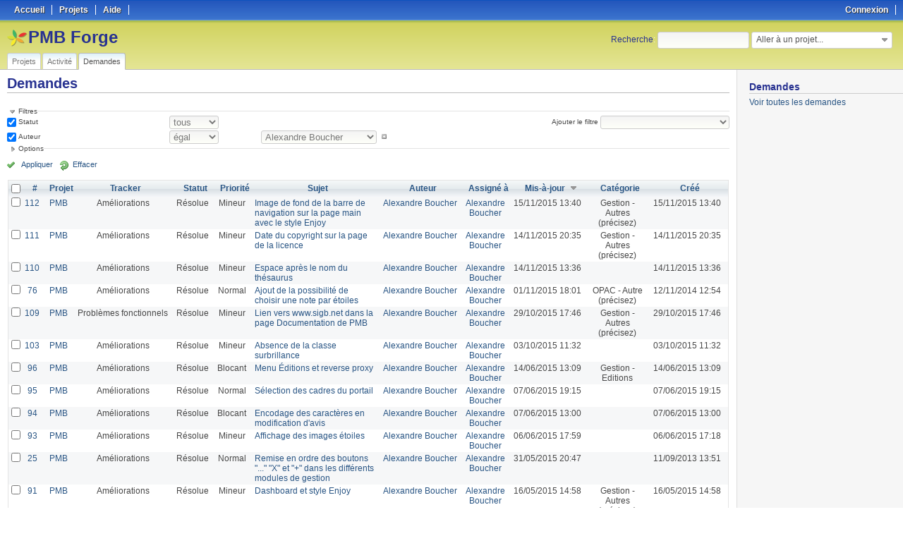

--- FILE ---
content_type: text/html; charset=utf-8
request_url: https://forge.sigb.net/issues?author_id=54&page=2&set_filter=1&sort=updated_on%3Adesc%2Cassigned_to%2Ccategory&status_id=%2A
body_size: 8732
content:
<!DOCTYPE html>
<html lang="fr">
<head>
<meta charset="utf-8" />
<meta http-equiv="X-UA-Compatible" content="IE=edge"/>
<title>Demandes - PMB Forge</title>
<meta name="viewport" content="width=device-width, initial-scale=1, maximum-scale=1, user-scalable=no">
<meta name="description" content="Redmine" />
<meta name="keywords" content="issue,bug,tracker" />
<meta name="csrf-param" content="authenticity_token" />
<meta name="csrf-token" content="c45a/Ztyrfe8hdRTZ85Qb5xv60aVknw7XlBcBptJO4j8T3YPGZsAcwROp1pdCM7KAb+OSLLXolLQs72q++BkaA==" />
<link rel='shortcut icon' href='/favicon.ico' />
<link rel="stylesheet" media="all" href="/stylesheets/jquery/jquery-ui-1.11.0.css" />
<link rel="stylesheet" media="all" href="/themes/pmb/stylesheets/application.css" />
<link rel="stylesheet" media="all" href="/stylesheets/responsive.css" />

<script src="/javascripts/jquery-1.11.1-ui-1.11.0-ujs-3.1.4.js"></script>
<script src="/javascripts/application.js"></script>
<script src="/javascripts/responsive.js"></script>
<script>
//<![CDATA[
$(window).load(function(){ warnLeavingUnsaved('Cette page contient du texte non sauvegardé qui sera perdu si vous quittez la page.'); });
//]]>
</script>


<!-- page specific tags -->
<script>
//<![CDATA[
var datepickerOptions={dateFormat: 'yy-mm-dd', firstDay: 1, showOn: 'button', buttonImageOnly: true, buttonImage: '/images/calendar.png', showButtonPanel: true, showWeek: true, showOtherMonths: true, selectOtherMonths: true, changeMonth: true, changeYear: true, beforeShow: beforeShowDatePicker};
//]]>
</script><script src="/javascripts/i18n/datepicker-fr.js"></script>    <link rel="alternate" type="application/atom+xml" title="Demandes" href="https://forge.sigb.net/issues.atom" />
    <link rel="alternate" type="application/atom+xml" title="Détails de tous les changements" href="https://forge.sigb.net/issues/changes.atom" />
<script src="/javascripts/context_menu.js"></script><link rel="stylesheet" media="screen" href="/stylesheets/context_menu.css" /></head>
<body class="theme-Pmb controller-issues action-index">

<div id="wrapper">

<div class="flyout-menu js-flyout-menu">


        <div class="flyout-menu__search">
            <form action="/search" accept-charset="UTF-8" method="get"><input name="utf8" type="hidden" value="&#x2713;" />
            <input type="hidden" name="issues" value="1" />
            <label class="search-magnifier search-magnifier--flyout" for="flyout-search">&#9906;</label>
            <input type="text" name="q" id="flyout-search" class="small js-search-input" placeholder="Recherche" />
</form>        </div>


        <h3>Projet</h3>
        <span class="js-project-menu"></span>

    <h3>Général</h3>
    <span class="js-general-menu"></span>

    <span class="js-sidebar flyout-menu__sidebar"></span>

    <h3>Profil</h3>
    <span class="js-profile-menu"></span>

</div>

<div id="wrapper2">
<div id="wrapper3">
<div id="top-menu">
    <div id="account">
        <ul><li><a class="login" href="/login">Connexion</a></li></ul>    </div>
    
    <ul><li><a class="home" href="/">Accueil</a></li><li><a class="projects" href="/projects">Projets</a></li><li><a class="help" href="https://www.redmine.org/guide">Aide</a></li></ul></div>

<div id="header">

    <a href="#" class="mobile-toggle-button js-flyout-menu-toggle-button"></a>

    <div id="quick-search">
        <form action="/search" accept-charset="UTF-8" method="get"><input name="utf8" type="hidden" value="&#x2713;" />
        <input type="hidden" name="scope" />
        <input type="hidden" name="issues" value="1" />
        <label for='q'>
          <a accesskey="4" href="/search">Recherche</a>:
        </label>
        <input type="text" name="q" id="q" size="20" class="small" accesskey="f" />
</form>        <div id="project-jump" class="drdn"><span class="drdn-trigger">Aller à un projet...</span><div class="drdn-content"><div class="quick-search"><input type="text" name="q" id="projects-quick-search" value="" class="autocomplete" data-automcomplete-url="/projects/autocomplete.js?jump=issues" autocomplete="off" /></div><div class="drdn-items projects selection"></div><div class="drdn-items all-projects selection"><a class="selected" href="/projects?jump=issues">Tous les projets</a></div></div></div>
    </div>

    <h1>PMB Forge</h1>

    <div id="main-menu" class="tabs">
        <ul><li><a class="projects" href="/projects">Projets</a></li><li><a class="activity" href="/activity">Activité</a></li><li><a class="issues selected" href="/issues">Demandes</a></li></ul>
        <div class="tabs-buttons" style="display:none;">
            <button class="tab-left" onclick="moveTabLeft(this); return false;"></button>
            <button class="tab-right" onclick="moveTabRight(this); return false;"></button>
        </div>
    </div>
</div>

<div id="main" class="">
    <div id="sidebar">
            <h3>Demandes</h3>

<ul>
<li><a href="/issues?set_filter=1">Voir toutes les demandes</a></li>

</ul>








        
    </div>

    <div id="content">
        
        <div class="contextual">
</div>

<h2>Demandes</h2>

<form id="query_form" action="/issues" accept-charset="UTF-8" method="get"><input name="utf8" type="hidden" value="&#x2713;" />
  <input type="hidden" name="set_filter" id="set_filter" value="1" />
<input type="hidden" name="type" id="query_type" value="IssueQuery" disabled="disabled" />
<input type="hidden" name="sort" value="updated_on:desc,assigned_to,category" />

<div id="query_form_with_buttons" class="hide-when-print">
<div id="query_form_content">
  <fieldset id="filters" class="collapsible ">
    <legend onclick="toggleFieldset(this);">Filtres</legend>
    <div style="">
      <script>
//<![CDATA[

var operatorLabels = {"=":"égal","!":"différent","o":"ouvert","c":"fermé","!*":"aucun","*":"tous","\u003e=":"\u003e=","\u003c=":"\u003c=","\u003e\u003c":"entre","\u003ct+":"dans moins de","\u003et+":"dans plus de","\u003e\u003ct+":"dans les prochains jours","t+":"dans","t":"aujourd'hui","ld":"hier","w":"cette semaine","lw":"la semaine dernière","l2w":"les 2 dernières semaines","m":"ce mois-ci","lm":"le mois dernier","y":"cette année","\u003et-":"il y a moins de","\u003ct-":"il y a plus de","\u003e\u003ct-":"dans les derniers jours","t-":"il y a","~":"contient","!~":"ne contient pas","=p":"une demande du projet","=!p":"une demande hors du projet","!p":"aucune demande du projet","*o":"une demande ouverte","!o":"aucune demande ouverte"};
var operatorByType = {"list":["=","!"],"list_status":["o","=","!","c","*"],"list_optional":["=","!","!*","*"],"list_subprojects":["*","!*","=","!"],"date":["=","\u003e=","\u003c=","\u003e\u003c","\u003ct+","\u003et+","\u003e\u003ct+","t+","t","ld","w","lw","l2w","m","lm","y","\u003et-","\u003ct-","\u003e\u003ct-","t-","!*","*"],"date_past":["=","\u003e=","\u003c=","\u003e\u003c","\u003et-","\u003ct-","\u003e\u003ct-","t-","t","ld","w","lw","l2w","m","lm","y","!*","*"],"string":["=","~","!","!~","!*","*"],"text":["~","!~","!*","*"],"integer":["=","\u003e=","\u003c=","\u003e\u003c","!*","*"],"float":["=","\u003e=","\u003c=","\u003e\u003c","!*","*"],"relation":["=","=p","=!p","!p","*o","!o","!*","*"],"tree":["=","~","!*","*"]};
var availableFilters = {"status_id":{"type":"list_status","name":"Statut","remote":true,"values":[["Proposé","1"],["En cours d'étude","2"],["Refusée","3"],["Validée","4"],["En cours de traitement","5"],["Demande de complément","6"],["Résolue","7"],["Fermée","8"],["Impossible à traiter","9"],["Ré-ouvert","10"]]},"project_id":{"type":"list","name":"Projet","remote":true},"tracker_id":{"type":"list","name":"Tracker","values":[["Roadmap","1"],["Améliorations","2"],["Problèmes fonctionnels","3"]]},"priority_id":{"type":"list","name":"Priorité","values":[["Blocant","1"],["Critique","2"],["Urgent","3"],["Elevé","4"],["Normal","5"],["Mineur","6"],["Incertain","7"]]},"author_id":{"type":"list","name":"Auteur","remote":true,"values":[["Alexandre Boucher","54"],["Antoine TANNIER","36827"],["Aurélien LARGER","643"],["Brgm Brgm","36823"],["Bérengère ROYER","16"],["Cyril FOUGUES","31494"],["Didier Bellamy","12"],["Dimitri Goron","11"],["Eric ROBERT","4"],["Eric ROBERT","13"],["Fidan Kebirlinskaya","36825"],["Florent TETART","3"],["Franck Olivier KAHAN","426"],["Gauthier BOUNICHOU","44"],["Gauthier Coutance","4464"],["Gregor Neveu","3457"],["Guillaume Bonnin","26261"],["Hugo CRESPIN","36490"],["Jason Dupuy","36814"],["Jason Paris","22238"],["Jean-Philippe MAINIL","454"],["Jean-Victor Marie","605"],["Jean-Yves EHRHART","627"],["jesus ventura","210"],["Kamal Mustafa","25"],["Kilian TALLEGAS","30591"],["Killian Rocheron","21272"],["Laura PÉDEVILLE","36819"],["Laure Bénac","14"],["Lucie Antunes","36817"],["Manon THURIN","36826"],["Marion Henin","26795"],["Marion Hoestlandt","79"],["Marion Villard","4468"],["Mathieu Marlaud","1753"],["Mathieu Poulin","36815"],["Matthieu Bertin","18"],["Michaël HALM","22"],["Morlaye SYLLA","36830"],["Patrice Chalon","24"],["Pauline MOREIRA","36829"],["PMB Services","1"],["Quentin Varin","3458"],["Romain Denis","2140"],["Romain Tigero","10015"],["Romaric Poncin","47"],["Serge Berthier","23"],["Simon Hoggart","225"],["Sébastien Ducoulombier","73"],["Thibaut Grassin","1528"],["Thierry Bouillet","193"],["Thomas Samson","738"],["Tom GOUREAU","36828"],["V. THOMAS","113"],["Евгений Большаков","196"]]},"assigned_to_id":{"type":"list_optional","name":"Assigné à","remote":true},"member_of_group":{"type":"list_optional","name":"Groupe de l'assigné","remote":true},"assigned_to_role":{"type":"list_optional","name":"Rôle de l'assigné","remote":true},"fixed_version_id":{"type":"list_optional","name":"Version cible","remote":true},"fixed_version.due_date":{"type":"date","name":"Date de la version cible","values":null},"fixed_version.status":{"type":"list","name":"Statut de la version cible","values":[["ouvert","open"],["verrouillé","locked"],["fermé","closed"]]},"subject":{"type":"text","name":"Sujet","values":null},"description":{"type":"text","name":"Description","values":null},"created_on":{"type":"date_past","name":"Créé","values":null},"updated_on":{"type":"date_past","name":"Mis-à-jour","values":null},"closed_on":{"type":"date_past","name":"Fermé","values":null},"start_date":{"type":"date","name":"Début","values":null},"due_date":{"type":"date","name":"Echéance","values":null},"estimated_hours":{"type":"float","name":"Temps estimé","values":null},"done_ratio":{"type":"integer","name":"% réalisé","values":null},"attachment":{"type":"text","name":"Fichier","values":null},"updated_by":{"type":"list","name":"Mise à jour par","remote":true},"last_updated_by":{"type":"list","name":"Dernière mise à jour par","remote":true},"relates":{"type":"relation","name":"Lié à","remote":true},"duplicates":{"type":"relation","name":"Duplique","remote":true},"duplicated":{"type":"relation","name":"Dupliqué par","remote":true},"blocks":{"type":"relation","name":"Bloque","remote":true},"blocked":{"type":"relation","name":"Bloqué par","remote":true},"precedes":{"type":"relation","name":"Précède","remote":true},"follows":{"type":"relation","name":"Suit","remote":true},"copied_to":{"type":"relation","name":"Copié vers","remote":true},"copied_from":{"type":"relation","name":"Copié depuis","remote":true},"parent_id":{"type":"tree","name":"Tâche parente","values":null},"child_id":{"type":"tree","name":"Sous-tâches","values":null},"issue_id":{"type":"integer","name":"Demande","values":null}};
var labelDayPlural = "jours";

var filtersUrl = "\/queries\/filter?type=IssueQuery";

$(document).ready(function(){
  initFilters();
  addFilter("status_id", "*", [""]);
  addFilter("author_id", "=", ["54"]);
});

//]]>
</script>
<table id="filters-table">
</table>

<div class="add-filter">
<label for="add_filter_select">Ajouter le filtre</label>
<select id="add_filter_select"><option value="">&nbsp;</option>
<option value="status_id">Statut</option>
<option value="project_id">Projet</option>
<option value="tracker_id">Tracker</option>
<option value="priority_id">Priorité</option>
<option value="author_id">Auteur</option>
<option value="assigned_to_id">Assigné à</option>
<option value="fixed_version_id">Version cible</option>
<option value="subject">Sujet</option>
<option value="description">Description</option>
<option value="estimated_hours">Temps estimé</option>
<option value="done_ratio">% réalisé</option>
<option value="attachment">Fichier</option>
<option value="updated_by">Mise à jour par</option>
<option value="last_updated_by">Dernière mise à jour par</option>
<option value="issue_id">Demande</option><optgroup label="Assigné à"><option value="member_of_group">Groupe de l&#39;assigné</option>
<option value="assigned_to_role">Rôle de l&#39;assigné</option></optgroup><optgroup label="Version cible"><option value="fixed_version.due_date">Date de la version cible</option>
<option value="fixed_version.status">Statut de la version cible</option></optgroup><optgroup label="Date"><option value="created_on">Créé</option>
<option value="updated_on">Mis-à-jour</option>
<option value="closed_on">Fermé</option>
<option value="start_date">Début</option>
<option value="due_date">Echéance</option></optgroup><optgroup label="Relations"><option value="relates">Lié à</option>
<option value="duplicates">Duplique</option>
<option value="duplicated">Dupliqué par</option>
<option value="blocks">Bloque</option>
<option value="blocked">Bloqué par</option>
<option value="precedes">Précède</option>
<option value="follows">Suit</option>
<option value="copied_to">Copié vers</option>
<option value="copied_from">Copié depuis</option>
<option value="parent_id">Tâche parente</option>
<option value="child_id">Sous-tâches</option></optgroup></select>
</div>

<input type="hidden" name="f[]" id="f_" value="" />

    </div>
  </fieldset>

  <fieldset id="options" class="collapsible collapsed">
    <legend onclick="toggleFieldset(this);">Options</legend>
    <div style="display: none;">
      <table>
        <tr>
          <td class="field">Colonnes</td>
          <td>
<table class="query-columns">
  <tr>
    <td style="padding-left:0">
      <label for="available_c">Colonnes disponibles</label>
      <br />
      <select name="available_columns[]" id="available_c" multiple="multiple" size="10" style="width:150px" ondblclick="moveOptions(this.form.available_c, this.form.selected_c);"><option value="parent">Tâche parente</option>
<option value="fixed_version">Version cible</option>
<option value="start_date">Début</option>
<option value="due_date">Echéance</option>
<option value="estimated_hours">Temps estimé</option>
<option value="total_estimated_hours">Temps estimé total</option>
<option value="done_ratio">% réalisé</option>
<option value="closed_on">Fermé</option>
<option value="last_updated_by">Dernière mise à jour par</option>
<option value="relations">Demandes liées</option>
<option value="attachments">Fichiers</option></select>
    </td>
    <td class="buttons">
      <input type="button" value="&#8594;"
       onclick="moveOptions(this.form.available_c, this.form.selected_c);" /><br />
      <input type="button" value="&#8592;"
       onclick="moveOptions(this.form.selected_c, this.form.available_c);" />
    </td>
    <td>
      <label for="selected_c">Colonnes sélectionnées</label>
      <br />
      <select name="c[]" id="selected_c" multiple="multiple" size="10" style="width:150px" ondblclick="moveOptions(this.form.selected_c, this.form.available_c);"><option value="project">Projet</option>
<option value="tracker">Tracker</option>
<option value="status">Statut</option>
<option value="priority">Priorité</option>
<option value="subject">Sujet</option>
<option value="author">Auteur</option>
<option value="assigned_to">Assigné à</option>
<option value="updated_on">Mis-à-jour</option>
<option value="category">Catégorie</option>
<option value="created_on">Créé</option></select>
    </td>
    <td class="buttons">
      <input type="button" value="&#8648;" onclick="moveOptionTop(this.form.selected_c);" /><br />
      <input type="button" value="&#8593;" onclick="moveOptionUp(this.form.selected_c);" /><br />
      <input type="button" value="&#8595;" onclick="moveOptionDown(this.form.selected_c);" /><br />
      <input type="button" value="&#8650;" onclick="moveOptionBottom(this.form.selected_c);" />
    </td>
  </tr>
</table>

<script>
//<![CDATA[

$(document).ready(function(){
  $('.query-columns').closest('form').submit(function(){
    $('#selected_c option').prop('selected', true);
  });
});

//]]>
</script></td>
        </tr>
        <tr>
          <td class="field"><label for='group_by'>Grouper par</label></td>
          <td><select name="group_by" id="group_by"><option value="">&nbsp;</option>
<option value="project">Projet</option>
<option value="tracker">Tracker</option>
<option value="status">Statut</option>
<option value="priority">Priorité</option>
<option value="author">Auteur</option>
<option value="assigned_to">Assigné à</option>
<option value="category">Catégorie</option>
<option value="fixed_version">Version cible</option>
<option value="done_ratio">% réalisé</option></select></td>
        </tr>
        <tr>
          <td class="field">Afficher</td>
          <td><label class="inline"><input type="checkbox" name="c[]" value="description" /> Description</label><label class="inline"><input type="checkbox" name="c[]" value="last_notes" /> Dernières notes</label></td>
        </tr>
        <tr>
          <td>Totaux</td>
          <td><label class="inline"><input type="checkbox" name="t[]" value="estimated_hours" /> Temps estimé</label><input type="hidden" name="t[]" id="t_" value="" /></td>
        </tr>
      </table>
    </div>
  </fieldset>
</div>

<p class="buttons">
  <a href="#" onclick="$(&quot;#query_form&quot;).submit(); return false;" class="icon icon-checked">Appliquer</a>
  <a class="icon icon-reload" href="/issues?set_filter=1&amp;sort=">Effacer</a>
</p>
</div>



</form>


<form data-cm-url="/issues/context_menu" action="/issues" accept-charset="UTF-8" method="post"><input name="utf8" type="hidden" value="&#x2713;" /><input type="hidden" name="authenticity_token" value="lfANGUbsw7H2jJe628rlLdhEqoafurPd7okCA7tafLYaMSHrxAVuNU5H5LPhDHuIRZTPiLj/bbRgauOv2/MjVg==" /><input type="hidden" name="back_url" value="/issues?author_id=54&amp;page=2&amp;set_filter=1&amp;sort=updated_on%3Adesc%2Cassigned_to%2Ccategory&amp;status_id=%2A" />
<div class="autoscroll">
<table class="list issues odd-even sort-by-updated-on sort-desc">
  <thead>
    <tr>
      <th class="checkbox hide-when-print">
        <input type="checkbox" name="check_all" id="check_all" value="" class="toggle-selection" title="Tout cocher/Tout décocher" />
      </th>
        <th><a title="Trier par &quot;#&quot;" href="/issues?author_id=54&amp;page=2&amp;set_filter=1&amp;sort=id%3Adesc%2Cupdated_on%3Adesc%2Cassigned_to&amp;status_id=%2A">#</a></th>
        <th><a title="Trier par &quot;Projet&quot;" href="/issues?author_id=54&amp;page=2&amp;set_filter=1&amp;sort=project%2Cupdated_on%3Adesc%2Cassigned_to&amp;status_id=%2A">Projet</a></th>
        <th><a title="Trier par &quot;Tracker&quot;" href="/issues?author_id=54&amp;page=2&amp;set_filter=1&amp;sort=tracker%2Cupdated_on%3Adesc%2Cassigned_to&amp;status_id=%2A">Tracker</a></th>
        <th><a title="Trier par &quot;Statut&quot;" href="/issues?author_id=54&amp;page=2&amp;set_filter=1&amp;sort=status%2Cupdated_on%3Adesc%2Cassigned_to&amp;status_id=%2A">Statut</a></th>
        <th><a title="Trier par &quot;Priorité&quot;" href="/issues?author_id=54&amp;page=2&amp;set_filter=1&amp;sort=priority%3Adesc%2Cupdated_on%3Adesc%2Cassigned_to&amp;status_id=%2A">Priorité</a></th>
        <th><a title="Trier par &quot;Sujet&quot;" href="/issues?author_id=54&amp;page=2&amp;set_filter=1&amp;sort=subject%2Cupdated_on%3Adesc%2Cassigned_to&amp;status_id=%2A">Sujet</a></th>
        <th><a title="Trier par &quot;Auteur&quot;" href="/issues?author_id=54&amp;page=2&amp;set_filter=1&amp;sort=author%2Cupdated_on%3Adesc%2Cassigned_to&amp;status_id=%2A">Auteur</a></th>
        <th><a title="Trier par &quot;Assigné à&quot;" href="/issues?author_id=54&amp;page=2&amp;set_filter=1&amp;sort=assigned_to%2Cupdated_on%3Adesc%2Ccategory&amp;status_id=%2A">Assigné à</a></th>
        <th><a title="Trier par &quot;Mis-à-jour&quot;" class="sort desc" href="/issues?author_id=54&amp;page=2&amp;set_filter=1&amp;sort=updated_on%2Cassigned_to%2Ccategory&amp;status_id=%2A">Mis-à-jour</a></th>
        <th><a title="Trier par &quot;Catégorie&quot;" href="/issues?author_id=54&amp;page=2&amp;set_filter=1&amp;sort=category%2Cupdated_on%3Adesc%2Cassigned_to&amp;status_id=%2A">Catégorie</a></th>
        <th><a title="Trier par &quot;Créé&quot;" href="/issues?author_id=54&amp;page=2&amp;set_filter=1&amp;sort=created_on%3Adesc%2Cupdated_on%3Adesc%2Cassigned_to&amp;status_id=%2A">Créé</a></th>
    </tr>
  </thead>
  <tbody>
  <tr id="issue-112" class="hascontextmenu odd issue tracker-2 status-7 priority-6 priority-high2 ">
    <td class="checkbox hide-when-print"><input type="checkbox" name="ids[]" value="112" /></td>
    <td class="id"><a href="/issues/112">112</a></td>
    <td class="project"><a href="/projects/pmb">PMB</a></td>
    <td class="tracker">Améliorations</td>
    <td class="status">Résolue</td>
    <td class="priority">Mineur</td>
    <td class="subject"><a href="/issues/112">Image de fond de la barre de navigation sur la page main avec le style Enjoy</a></td>
    <td class="author"><a class="user active" href="/users/54">Alexandre Boucher</a></td>
    <td class="assigned_to"><a class="user active" href="/users/54">Alexandre Boucher</a></td>
    <td class="updated_on">15/11/2015 13:40</td>
    <td class="category">Gestion - Autres (précisez)</td>
    <td class="created_on">15/11/2015 13:40</td>
  </tr>
  <tr id="issue-111" class="hascontextmenu even issue tracker-2 status-7 priority-6 priority-high2 ">
    <td class="checkbox hide-when-print"><input type="checkbox" name="ids[]" value="111" /></td>
    <td class="id"><a href="/issues/111">111</a></td>
    <td class="project"><a href="/projects/pmb">PMB</a></td>
    <td class="tracker">Améliorations</td>
    <td class="status">Résolue</td>
    <td class="priority">Mineur</td>
    <td class="subject"><a href="/issues/111">Date du copyright sur la page de la licence</a></td>
    <td class="author"><a class="user active" href="/users/54">Alexandre Boucher</a></td>
    <td class="assigned_to"><a class="user active" href="/users/54">Alexandre Boucher</a></td>
    <td class="updated_on">14/11/2015 20:35</td>
    <td class="category">Gestion - Autres (précisez)</td>
    <td class="created_on">14/11/2015 20:35</td>
  </tr>
  <tr id="issue-110" class="hascontextmenu odd issue tracker-2 status-7 priority-6 priority-high2 ">
    <td class="checkbox hide-when-print"><input type="checkbox" name="ids[]" value="110" /></td>
    <td class="id"><a href="/issues/110">110</a></td>
    <td class="project"><a href="/projects/pmb">PMB</a></td>
    <td class="tracker">Améliorations</td>
    <td class="status">Résolue</td>
    <td class="priority">Mineur</td>
    <td class="subject"><a href="/issues/110">Espace après le nom du thésaurus</a></td>
    <td class="author"><a class="user active" href="/users/54">Alexandre Boucher</a></td>
    <td class="assigned_to"><a class="user active" href="/users/54">Alexandre Boucher</a></td>
    <td class="updated_on">14/11/2015 13:36</td>
    <td class="category"></td>
    <td class="created_on">14/11/2015 13:36</td>
  </tr>
  <tr id="issue-76" class="hascontextmenu even issue tracker-2 status-7 priority-5 priority-high3 ">
    <td class="checkbox hide-when-print"><input type="checkbox" name="ids[]" value="76" /></td>
    <td class="id"><a href="/issues/76">76</a></td>
    <td class="project"><a href="/projects/pmb">PMB</a></td>
    <td class="tracker">Améliorations</td>
    <td class="status">Résolue</td>
    <td class="priority">Normal</td>
    <td class="subject"><a href="/issues/76">Ajout de la possibilité de choisir une note par étoiles </a></td>
    <td class="author"><a class="user active" href="/users/54">Alexandre Boucher</a></td>
    <td class="assigned_to"><a class="user active" href="/users/54">Alexandre Boucher</a></td>
    <td class="updated_on">01/11/2015 18:01</td>
    <td class="category">OPAC - Autre (précisez)</td>
    <td class="created_on">12/11/2014 12:54</td>
  </tr>
  <tr id="issue-109" class="hascontextmenu odd issue tracker-3 status-7 priority-6 priority-high2 ">
    <td class="checkbox hide-when-print"><input type="checkbox" name="ids[]" value="109" /></td>
    <td class="id"><a href="/issues/109">109</a></td>
    <td class="project"><a href="/projects/pmb">PMB</a></td>
    <td class="tracker">Problèmes fonctionnels</td>
    <td class="status">Résolue</td>
    <td class="priority">Mineur</td>
    <td class="subject"><a href="/issues/109">Lien vers www.sigb.net dans la page Documentation de PMB</a></td>
    <td class="author"><a class="user active" href="/users/54">Alexandre Boucher</a></td>
    <td class="assigned_to"><a class="user active" href="/users/54">Alexandre Boucher</a></td>
    <td class="updated_on">29/10/2015 17:46</td>
    <td class="category">Gestion - Autres (précisez)</td>
    <td class="created_on">29/10/2015 17:46</td>
  </tr>
  <tr id="issue-103" class="hascontextmenu even issue tracker-2 status-7 priority-6 priority-high2 ">
    <td class="checkbox hide-when-print"><input type="checkbox" name="ids[]" value="103" /></td>
    <td class="id"><a href="/issues/103">103</a></td>
    <td class="project"><a href="/projects/pmb">PMB</a></td>
    <td class="tracker">Améliorations</td>
    <td class="status">Résolue</td>
    <td class="priority">Mineur</td>
    <td class="subject"><a href="/issues/103">Absence de la classe surbrillance</a></td>
    <td class="author"><a class="user active" href="/users/54">Alexandre Boucher</a></td>
    <td class="assigned_to"><a class="user active" href="/users/54">Alexandre Boucher</a></td>
    <td class="updated_on">03/10/2015 11:32</td>
    <td class="category"></td>
    <td class="created_on">03/10/2015 11:32</td>
  </tr>
  <tr id="issue-96" class="hascontextmenu odd issue tracker-2 status-7 priority-1 priority-lowest ">
    <td class="checkbox hide-when-print"><input type="checkbox" name="ids[]" value="96" /></td>
    <td class="id"><a href="/issues/96">96</a></td>
    <td class="project"><a href="/projects/pmb">PMB</a></td>
    <td class="tracker">Améliorations</td>
    <td class="status">Résolue</td>
    <td class="priority">Blocant</td>
    <td class="subject"><a href="/issues/96">Menu Éditions et reverse proxy</a></td>
    <td class="author"><a class="user active" href="/users/54">Alexandre Boucher</a></td>
    <td class="assigned_to"><a class="user active" href="/users/54">Alexandre Boucher</a></td>
    <td class="updated_on">14/06/2015 13:09</td>
    <td class="category">Gestion - Editions</td>
    <td class="created_on">14/06/2015 13:09</td>
  </tr>
  <tr id="issue-95" class="hascontextmenu even issue tracker-2 status-7 priority-5 priority-high3 ">
    <td class="checkbox hide-when-print"><input type="checkbox" name="ids[]" value="95" /></td>
    <td class="id"><a href="/issues/95">95</a></td>
    <td class="project"><a href="/projects/pmb">PMB</a></td>
    <td class="tracker">Améliorations</td>
    <td class="status">Résolue</td>
    <td class="priority">Normal</td>
    <td class="subject"><a href="/issues/95">Sélection des cadres du portail</a></td>
    <td class="author"><a class="user active" href="/users/54">Alexandre Boucher</a></td>
    <td class="assigned_to"><a class="user active" href="/users/54">Alexandre Boucher</a></td>
    <td class="updated_on">07/06/2015 19:15</td>
    <td class="category"></td>
    <td class="created_on">07/06/2015 19:15</td>
  </tr>
  <tr id="issue-94" class="hascontextmenu odd issue tracker-2 status-7 priority-1 priority-lowest ">
    <td class="checkbox hide-when-print"><input type="checkbox" name="ids[]" value="94" /></td>
    <td class="id"><a href="/issues/94">94</a></td>
    <td class="project"><a href="/projects/pmb">PMB</a></td>
    <td class="tracker">Améliorations</td>
    <td class="status">Résolue</td>
    <td class="priority">Blocant</td>
    <td class="subject"><a href="/issues/94">Encodage des caractères en modification d&#39;avis</a></td>
    <td class="author"><a class="user active" href="/users/54">Alexandre Boucher</a></td>
    <td class="assigned_to"><a class="user active" href="/users/54">Alexandre Boucher</a></td>
    <td class="updated_on">07/06/2015 13:00</td>
    <td class="category"></td>
    <td class="created_on">07/06/2015 13:00</td>
  </tr>
  <tr id="issue-93" class="hascontextmenu even issue tracker-2 status-7 priority-6 priority-high2 ">
    <td class="checkbox hide-when-print"><input type="checkbox" name="ids[]" value="93" /></td>
    <td class="id"><a href="/issues/93">93</a></td>
    <td class="project"><a href="/projects/pmb">PMB</a></td>
    <td class="tracker">Améliorations</td>
    <td class="status">Résolue</td>
    <td class="priority">Mineur</td>
    <td class="subject"><a href="/issues/93">Affichage des images étoiles</a></td>
    <td class="author"><a class="user active" href="/users/54">Alexandre Boucher</a></td>
    <td class="assigned_to"><a class="user active" href="/users/54">Alexandre Boucher</a></td>
    <td class="updated_on">06/06/2015 17:59</td>
    <td class="category"></td>
    <td class="created_on">06/06/2015 17:18</td>
  </tr>
  <tr id="issue-25" class="hascontextmenu odd issue tracker-2 status-7 priority-5 priority-high3 ">
    <td class="checkbox hide-when-print"><input type="checkbox" name="ids[]" value="25" /></td>
    <td class="id"><a href="/issues/25">25</a></td>
    <td class="project"><a href="/projects/pmb">PMB</a></td>
    <td class="tracker">Améliorations</td>
    <td class="status">Résolue</td>
    <td class="priority">Normal</td>
    <td class="subject"><a href="/issues/25">Remise en ordre des boutons &quot;...&quot; &quot;X&quot; et &quot;+&quot; dans les différents modules de gestion</a></td>
    <td class="author"><a class="user active" href="/users/54">Alexandre Boucher</a></td>
    <td class="assigned_to"><a class="user active" href="/users/54">Alexandre Boucher</a></td>
    <td class="updated_on">31/05/2015 20:47</td>
    <td class="category"></td>
    <td class="created_on">11/09/2013 13:51</td>
  </tr>
  <tr id="issue-91" class="hascontextmenu even issue tracker-2 status-7 priority-6 priority-high2 ">
    <td class="checkbox hide-when-print"><input type="checkbox" name="ids[]" value="91" /></td>
    <td class="id"><a href="/issues/91">91</a></td>
    <td class="project"><a href="/projects/pmb">PMB</a></td>
    <td class="tracker">Améliorations</td>
    <td class="status">Résolue</td>
    <td class="priority">Mineur</td>
    <td class="subject"><a href="/issues/91">Dashboard et style Enjoy</a></td>
    <td class="author"><a class="user active" href="/users/54">Alexandre Boucher</a></td>
    <td class="assigned_to"><a class="user active" href="/users/54">Alexandre Boucher</a></td>
    <td class="updated_on">16/05/2015 14:58</td>
    <td class="category">Gestion - Autres (précisez)</td>
    <td class="created_on">16/05/2015 14:58</td>
  </tr>
  <tr id="issue-90" class="hascontextmenu odd issue tracker-2 status-7 priority-6 priority-high2 ">
    <td class="checkbox hide-when-print"><input type="checkbox" name="ids[]" value="90" /></td>
    <td class="id"><a href="/issues/90">90</a></td>
    <td class="project"><a href="/projects/pmb">PMB</a></td>
    <td class="tracker">Améliorations</td>
    <td class="status">Résolue</td>
    <td class="priority">Mineur</td>
    <td class="subject"><a href="/issues/90">Amélioration esthétique : liste sauvegardes faites</a></td>
    <td class="author"><a class="user active" href="/users/54">Alexandre Boucher</a></td>
    <td class="assigned_to"><a class="user active" href="/users/54">Alexandre Boucher</a></td>
    <td class="updated_on">04/04/2015 17:07</td>
    <td class="category">Gestion - Administration</td>
    <td class="created_on">04/04/2015 17:07</td>
  </tr>
  <tr id="issue-89" class="hascontextmenu even issue tracker-2 status-7 priority-6 priority-high2 ">
    <td class="checkbox hide-when-print"><input type="checkbox" name="ids[]" value="89" /></td>
    <td class="id"><a href="/issues/89">89</a></td>
    <td class="project"><a href="/projects/pmb">PMB</a></td>
    <td class="tracker">Améliorations</td>
    <td class="status">Résolue</td>
    <td class="priority">Mineur</td>
    <td class="subject"><a href="/issues/89">Taille de la barre de progression</a></td>
    <td class="author"><a class="user active" href="/users/54">Alexandre Boucher</a></td>
    <td class="assigned_to"><a class="user active" href="/users/54">Alexandre Boucher</a></td>
    <td class="updated_on">04/04/2015 16:27</td>
    <td class="category">Gestion - Administration</td>
    <td class="created_on">03/04/2015 18:33</td>
  </tr>
  <tr id="issue-85" class="hascontextmenu odd issue tracker-2 status-7 priority-6 priority-high2 ">
    <td class="checkbox hide-when-print"><input type="checkbox" name="ids[]" value="85" /></td>
    <td class="id"><a href="/issues/85">85</a></td>
    <td class="project"><a href="/projects/pmb">PMB</a></td>
    <td class="tracker">Améliorations</td>
    <td class="status">Résolue</td>
    <td class="priority">Mineur</td>
    <td class="subject"><a href="/issues/85">Survol des titres des périodiques en bulletinage</a></td>
    <td class="author"><a class="user active" href="/users/54">Alexandre Boucher</a></td>
    <td class="assigned_to"><a class="user active" href="/users/54">Alexandre Boucher</a></td>
    <td class="updated_on">07/02/2015 14:36</td>
    <td class="category">Gestion - Catalogage</td>
    <td class="created_on">07/02/2015 13:51</td>
  </tr>
  <tr id="issue-81" class="hascontextmenu even issue tracker-1 status-7 priority-6 priority-high2 ">
    <td class="checkbox hide-when-print"><input type="checkbox" name="ids[]" value="81" /></td>
    <td class="id"><a href="/issues/81">81</a></td>
    <td class="project"><a href="/projects/pmb">PMB</a></td>
    <td class="tracker">Roadmap</td>
    <td class="status">Résolue</td>
    <td class="priority">Mineur</td>
    <td class="subject"><a href="/issues/81">Style enjoy : correction de la couleur du groupe  lorsque la fiche emprunteur est automatiquement pliée</a></td>
    <td class="author"><a class="user active" href="/users/54">Alexandre Boucher</a></td>
    <td class="assigned_to"><a class="user active" href="/users/54">Alexandre Boucher</a></td>
    <td class="updated_on">17/01/2015 13:46</td>
    <td class="category">Gestion - Circulation</td>
    <td class="created_on">17/01/2015 13:46</td>
  </tr>
  <tr id="issue-80" class="hascontextmenu odd issue tracker-3 status-7 priority-1 priority-lowest ">
    <td class="checkbox hide-when-print"><input type="checkbox" name="ids[]" value="80" /></td>
    <td class="id"><a href="/issues/80">80</a></td>
    <td class="project"><a href="/projects/pmb">PMB</a></td>
    <td class="tracker">Problèmes fonctionnels</td>
    <td class="status">Résolue</td>
    <td class="priority">Blocant</td>
    <td class="subject"><a href="/issues/80">Modification des avis ne fonctionne pas sans TinyMCE</a></td>
    <td class="author"><a class="user active" href="/users/54">Alexandre Boucher</a></td>
    <td class="assigned_to"><a class="user active" href="/users/54">Alexandre Boucher</a></td>
    <td class="updated_on">27/12/2014 16:51</td>
    <td class="category">Gestion - Autres (précisez)</td>
    <td class="created_on">27/12/2014 13:40</td>
  </tr>
  <tr id="issue-79" class="hascontextmenu even issue tracker-2 status-7 priority-6 priority-high2 ">
    <td class="checkbox hide-when-print"><input type="checkbox" name="ids[]" value="79" /></td>
    <td class="id"><a href="/issues/79">79</a></td>
    <td class="project"><a href="/projects/pmb">PMB</a></td>
    <td class="tracker">Améliorations</td>
    <td class="status">Résolue</td>
    <td class="priority">Mineur</td>
    <td class="subject"><a href="/issues/79">Bouton Activé pour l&#39;agencement des cadres</a></td>
    <td class="author"><a class="user active" href="/users/54">Alexandre Boucher</a></td>
    <td class="assigned_to"><a class="user active" href="/users/54">Alexandre Boucher</a></td>
    <td class="updated_on">21/12/2014 16:35</td>
    <td class="category">Gestion - Autres (précisez)</td>
    <td class="created_on">21/12/2014 16:35</td>
  </tr>
  <tr id="issue-78" class="hascontextmenu odd issue tracker-2 status-7 priority-6 priority-high2 ">
    <td class="checkbox hide-when-print"><input type="checkbox" name="ids[]" value="78" /></td>
    <td class="id"><a href="/issues/78">78</a></td>
    <td class="project"><a href="/projects/pmb">PMB</a></td>
    <td class="tracker">Améliorations</td>
    <td class="status">Résolue</td>
    <td class="priority">Mineur</td>
    <td class="subject"><a href="/issues/78">Harmonisation esthétique</a></td>
    <td class="author"><a class="user active" href="/users/54">Alexandre Boucher</a></td>
    <td class="assigned_to"><a class="user active" href="/users/54">Alexandre Boucher</a></td>
    <td class="updated_on">23/11/2014 17:50</td>
    <td class="category">Gestion - Autres (précisez)</td>
    <td class="created_on">23/11/2014 17:50</td>
  </tr>
  <tr id="issue-77" class="hascontextmenu even issue tracker-2 status-7 priority-6 priority-high2 ">
    <td class="checkbox hide-when-print"><input type="checkbox" name="ids[]" value="77" /></td>
    <td class="id"><a href="/issues/77">77</a></td>
    <td class="project"><a href="/projects/pmb">PMB</a></td>
    <td class="tracker">Améliorations</td>
    <td class="status">Résolue</td>
    <td class="priority">Mineur</td>
    <td class="subject"><a href="/issues/77">Harmonisation esthétique</a></td>
    <td class="author"><a class="user active" href="/users/54">Alexandre Boucher</a></td>
    <td class="assigned_to"><a class="user active" href="/users/54">Alexandre Boucher</a></td>
    <td class="updated_on">21/11/2014 21:30</td>
    <td class="category">Gestion - Administration</td>
    <td class="created_on">21/11/2014 21:30</td>
  </tr>
  <tr id="issue-73" class="hascontextmenu odd issue tracker-2 status-7 priority-6 priority-high2 ">
    <td class="checkbox hide-when-print"><input type="checkbox" name="ids[]" value="73" /></td>
    <td class="id"><a href="/issues/73">73</a></td>
    <td class="project"><a href="/projects/pmb">PMB</a></td>
    <td class="tracker">Améliorations</td>
    <td class="status">Résolue</td>
    <td class="priority">Mineur</td>
    <td class="subject"><a href="/issues/73">Remise en forme du bouton Filtrer dans le menu Sauvegardes faites</a></td>
    <td class="author"><a class="user active" href="/users/54">Alexandre Boucher</a></td>
    <td class="assigned_to"><a class="user active" href="/users/54">Alexandre Boucher</a></td>
    <td class="updated_on">31/10/2014 20:29</td>
    <td class="category">Gestion - Administration</td>
    <td class="created_on">31/10/2014 20:29</td>
  </tr>
  <tr id="issue-70" class="hascontextmenu even issue tracker-1 status-7 priority-6 priority-high2 ">
    <td class="checkbox hide-when-print"><input type="checkbox" name="ids[]" value="70" /></td>
    <td class="id"><a href="/issues/70">70</a></td>
    <td class="project"><a href="/projects/pmb">PMB</a></td>
    <td class="tracker">Roadmap</td>
    <td class="status">Résolue</td>
    <td class="priority">Mineur</td>
    <td class="subject"><a href="/issues/70">Harmonisation du fil d&#39;Ariane pour les paniers en circulation</a></td>
    <td class="author"><a class="user active" href="/users/54">Alexandre Boucher</a></td>
    <td class="assigned_to"><a class="user active" href="/users/54">Alexandre Boucher</a></td>
    <td class="updated_on">20/10/2014 20:33</td>
    <td class="category">Gestion - Circulation</td>
    <td class="created_on">20/10/2014 20:33</td>
  </tr>
  <tr id="issue-69" class="hascontextmenu odd issue tracker-1 status-1 priority-5 priority-high3 ">
    <td class="checkbox hide-when-print"><input type="checkbox" name="ids[]" value="69" /></td>
    <td class="id"><a href="/issues/69">69</a></td>
    <td class="project"><a href="/projects/pmb">PMB</a></td>
    <td class="tracker">Roadmap</td>
    <td class="status">Proposé</td>
    <td class="priority">Normal</td>
    <td class="subject"><a href="/issues/69">Dijit Editor comme éditeur javascript HTML activable par défaut</a></td>
    <td class="author"><a class="user active" href="/users/54">Alexandre Boucher</a></td>
    <td class="assigned_to"><a class="user active" href="/users/3">Florent TETART</a></td>
    <td class="updated_on">19/10/2014 18:16</td>
    <td class="category">Gestion - Autres (précisez)</td>
    <td class="created_on">19/10/2014 18:16</td>
  </tr>
  <tr id="issue-68" class="hascontextmenu even issue tracker-2 status-7 priority-6 priority-high2 ">
    <td class="checkbox hide-when-print"><input type="checkbox" name="ids[]" value="68" /></td>
    <td class="id"><a href="/issues/68">68</a></td>
    <td class="project"><a href="/projects/pmb">PMB</a></td>
    <td class="tracker">Améliorations</td>
    <td class="status">Résolue</td>
    <td class="priority">Mineur</td>
    <td class="subject"><a href="/issues/68">Bouton Activé pour l&#39;agencement des cadres dans le style enjoy</a></td>
    <td class="author"><a class="user active" href="/users/54">Alexandre Boucher</a></td>
    <td class="assigned_to"><a class="user active" href="/users/54">Alexandre Boucher</a></td>
    <td class="updated_on">18/10/2014 16:39</td>
    <td class="category">Gestion - Autres (précisez)</td>
    <td class="created_on">18/10/2014 16:39</td>
  </tr>
  <tr id="issue-67" class="hascontextmenu odd issue tracker-1 status-7 priority-6 priority-high2 ">
    <td class="checkbox hide-when-print"><input type="checkbox" name="ids[]" value="67" /></td>
    <td class="id"><a href="/issues/67">67</a></td>
    <td class="project"><a href="/projects/pmb">PMB</a></td>
    <td class="tracker">Roadmap</td>
    <td class="status">Résolue</td>
    <td class="priority">Mineur</td>
    <td class="subject"><a href="/issues/67">import_bretagne_3 - UTF-8</a></td>
    <td class="author"><a class="user active" href="/users/54">Alexandre Boucher</a></td>
    <td class="assigned_to"><a class="user active" href="/users/54">Alexandre Boucher</a></td>
    <td class="updated_on">04/10/2014 18:39</td>
    <td class="category">Gestion - Administration</td>
    <td class="created_on">04/10/2014 13:02</td>
  </tr>
  </tbody>
</table>
</div>
</form>
<span class="pagination"><ul class="pages"><li class="previous page"><a accesskey="p" href="/issues?author_id=54&amp;page=1&amp;set_filter=1&amp;sort=updated_on%3Adesc%2Cassigned_to%2Ccategory&amp;status_id=%2A">« Précédent</a></li><li class="page"><a href="/issues?author_id=54&amp;page=1&amp;set_filter=1&amp;sort=updated_on%3Adesc%2Cassigned_to%2Ccategory&amp;status_id=%2A">1</a></li><li class="current"><span>2</span></li><li class="page"><a href="/issues?author_id=54&amp;page=3&amp;set_filter=1&amp;sort=updated_on%3Adesc%2Cassigned_to%2Ccategory&amp;status_id=%2A">3</a></li><li class="next page"><a accesskey="n" href="/issues?author_id=54&amp;page=3&amp;set_filter=1&amp;sort=updated_on%3Adesc%2Cassigned_to%2Ccategory&amp;status_id=%2A">Suivant »</a></li></ul><span><span class="items">(26-50/58)</span> <span class="per-page">Par page : <span class="selected">25</span>, <a href="/issues?author_id=54&amp;per_page=50&amp;set_filter=1&amp;sort=updated_on%3Adesc%2Cassigned_to%2Ccategory&amp;status_id=%2A">50</a>, <a href="/issues?author_id=54&amp;per_page=100&amp;set_filter=1&amp;sort=updated_on%3Adesc%2Cassigned_to%2Ccategory&amp;status_id=%2A">100</a></span></span></span>

<p class="other-formats">Formats disponibles :  <span><a class="atom" rel="nofollow" href="/issues.atom?author_id=54&amp;set_filter=1&amp;sort=updated_on%3Adesc%2Cassigned_to%2Ccategory&amp;status_id=%2A">Atom</a></span>
  <span><a class="csv" rel="nofollow" onclick="showModal(&#39;csv-export-options&#39;, &#39;350px&#39;); return false;" href="/issues.csv?author_id=54&amp;set_filter=1&amp;sort=updated_on%3Adesc%2Cassigned_to%2Ccategory&amp;status_id=%2A">CSV</a></span>
  <span><a class="pdf" rel="nofollow" href="/issues.pdf?author_id=54&amp;set_filter=1&amp;sort=updated_on%3Adesc%2Cassigned_to%2Ccategory&amp;status_id=%2A">PDF</a></span>
</p>
<div id="csv-export-options" style="display:none;">
  <h3 class="title">Options d&#39;exportation CSV</h3>
  <form id="csv-export-form" action="/issues.csv" accept-charset="UTF-8" method="get"><input name="utf8" type="hidden" value="&#x2713;" />
  <input type="hidden" name="set_filter" value="1" /><input type="hidden" name="f[]" value="status_id" /><input type="hidden" name="op[status_id]" value="*" /><input type="hidden" name="v[status_id][]" value="" /><input type="hidden" name="f[]" value="author_id" /><input type="hidden" name="op[author_id]" value="=" /><input type="hidden" name="v[author_id][]" value="54" /><input type="hidden" name="c[]" value="id" /><input type="hidden" name="c[]" value="project" /><input type="hidden" name="c[]" value="tracker" /><input type="hidden" name="c[]" value="status" /><input type="hidden" name="c[]" value="priority" /><input type="hidden" name="c[]" value="subject" /><input type="hidden" name="c[]" value="author" /><input type="hidden" name="c[]" value="assigned_to" /><input type="hidden" name="c[]" value="updated_on" /><input type="hidden" name="c[]" value="category" /><input type="hidden" name="c[]" value="created_on" /><input type="hidden" name="sort" value="updated_on:desc,assigned_to,category" />
  <p>
    <label><input type="radio" name="c[]" id="c__" value="" checked="checked" /> Colonnes sélectionnées</label><br />
    <label><input type="radio" name="c[]" id="c__all_inline" value="all_inline" /> Toutes les colonnes</label>
  </p>
  <p>
    <label><input type="checkbox" name="c[]" id="c_" value="description" /> Description</label>
    <label><input type="checkbox" name="c[]" id="c_" value="last_notes" /> Dernières notes</label>
  </p>
  <p class="buttons">
    <input type="submit" value="Exporter" onclick="hideModal(this);" />
    <input type="button" value="Annuler" onclick="hideModal(this);" />
  </p>
</form></div>







        
        <div style="clear:both;"></div>
    </div>
</div>
</div>

<div id="ajax-indicator" style="display:none;"><span>Chargement...</span></div>
<div id="ajax-modal" style="display:none;"></div>

<div id="footer">
  <div class="bgl"><div class="bgr">
    Powered by <a href="https://www.redmine.org/">Redmine</a> &copy; 2006-2017 Jean-Philippe Lang
  </div></div>
</div>
</div>
</div>

</body>
</html>
